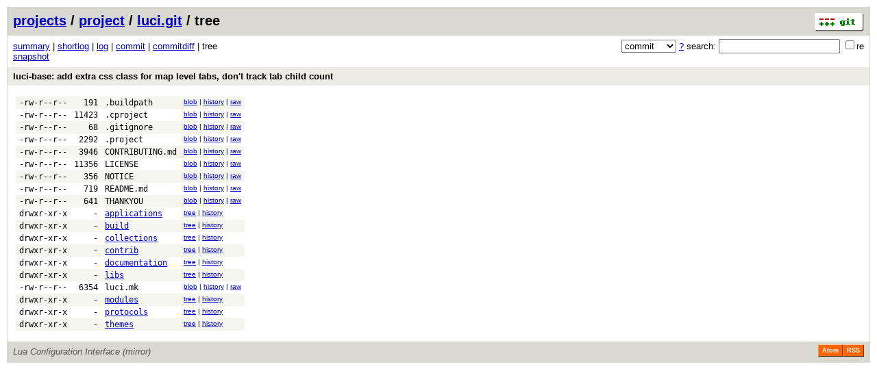

--- FILE ---
content_type: application/xhtml+xml; charset=utf-8
request_url: http://git.archive.openwrt.org/?p=project/luci.git;a=tree;h=aa12e53333b47800e85fcc2acc16b5c10af8a91f;hb=aa12e53333b47800e85fcc2acc16b5c10af8a91f
body_size: 15639
content:
<?xml version="1.0" encoding="utf-8"?>
<!DOCTYPE html PUBLIC "-//W3C//DTD XHTML 1.0 Strict//EN" "http://www.w3.org/TR/xhtml1/DTD/xhtml1-strict.dtd">
<html xmlns="http://www.w3.org/1999/xhtml" xml:lang="en-US" lang="en-US">
<!-- git web interface version 2.11.0, (C) 2005-2006, Kay Sievers <kay.sievers@vrfy.org>, Christian Gierke -->
<!-- git core binaries version 2.11.0 -->
<head>
<meta http-equiv="content-type" content="application/xhtml+xml; charset=utf-8"/>
<meta name="generator" content="gitweb/2.11.0 git/2.11.0"/>
<meta name="robots" content="index, nofollow"/>
<title>git.archive.openwrt.org Git - project/luci.git/tree</title>
<base href="http://git.archive.openwrt.org" />
<link rel="stylesheet" type="text/css" href="static/gitweb.css"/>
<link rel="alternate" title="project/luci.git - log - RSS feed" href="?p=project/luci.git;a=rss" type="application/rss+xml" />
<link rel="alternate" title="project/luci.git - log - RSS feed (no merges)" href="?p=project/luci.git;a=rss;opt=--no-merges" type="application/rss+xml" />
<link rel="alternate" title="project/luci.git - log - Atom feed" href="?p=project/luci.git;a=atom" type="application/atom+xml" />
<link rel="alternate" title="project/luci.git - log - Atom feed (no merges)" href="?p=project/luci.git;a=atom;opt=--no-merges" type="application/atom+xml" />
<link rel="shortcut icon" href="static/git-favicon.png" type="image/png" />
</head>
<body>
<div class="page_header">
<a href="http://git-scm.com/" title="git homepage"><img alt="git" class="logo" height="27" src="static/git-logo.png" width="72" /></a><a href="/">projects</a> / <a href="?a=project_list;pf=project">project</a> / <a href="?p=project/luci.git;a=summary">luci.git</a> / tree
</div>
<form method="get" action="" enctype="multipart/form-data"><div class="search">
<input name="p" type="hidden" value="project/luci.git" />
<input name="a" type="hidden" value="search" />
<input name="h" type="hidden" value="aa12e53333b47800e85fcc2acc16b5c10af8a91f" />
<select name="st" >
<option selected="selected" value="commit">commit</option>
<option value="grep">grep</option>
<option value="author">author</option>
<option value="committer">committer</option>
<option value="pickaxe">pickaxe</option>
</select> <a href="?p=project/luci.git;a=search_help" title="search help">?</a> search:
<input type="text" name="s"  />
<span title="Extended regular expression"><label><input type="checkbox" name="sr" value="1" />re</label></span></div>
</form>
<div class="page_nav">
<a href="?p=project/luci.git;a=summary">summary</a> | <a href="?p=project/luci.git;a=shortlog;h=aa12e53333b47800e85fcc2acc16b5c10af8a91f">shortlog</a> | <a href="?p=project/luci.git;a=log;h=aa12e53333b47800e85fcc2acc16b5c10af8a91f">log</a> | <a href="?p=project/luci.git;a=commit;h=aa12e53333b47800e85fcc2acc16b5c10af8a91f">commit</a> | <a href="?p=project/luci.git;a=commitdiff;h=aa12e53333b47800e85fcc2acc16b5c10af8a91f">commitdiff</a> | tree<br/>
<a href="?p=project/luci.git;a=snapshot;h=aa12e53333b47800e85fcc2acc16b5c10af8a91f;sf=tgz" title="in format: tar.gz">snapshot</a><br/>
</div>
<div class="header">
<a class="title" href="?p=project/luci.git;a=commit;h=aa12e53333b47800e85fcc2acc16b5c10af8a91f">luci-base: add extra css class for map level tabs, don&#39;t track tab child count</a>
</div>
<div class="page_body">
<table class="tree">
<tr class="dark">
<td class="mode">-rw-r--r--</td>
<td class="size">191</td>
<td class="list"><a class="list" href="?p=project/luci.git;a=blob;f=.buildpath;h=81fa6469ec77ab93648f4a7863d68c6893d4cb0a;hb=aa12e53333b47800e85fcc2acc16b5c10af8a91f">.buildpath</a></td>
<td class="link"><a href="?p=project/luci.git;a=blob;f=.buildpath;h=81fa6469ec77ab93648f4a7863d68c6893d4cb0a;hb=aa12e53333b47800e85fcc2acc16b5c10af8a91f">blob</a> | <a href="?p=project/luci.git;a=history;f=.buildpath;h=81fa6469ec77ab93648f4a7863d68c6893d4cb0a;hb=aa12e53333b47800e85fcc2acc16b5c10af8a91f">history</a> | <a href="?p=project/luci.git;a=blob_plain;f=.buildpath;hb=aa12e53333b47800e85fcc2acc16b5c10af8a91f">raw</a></td>
</tr>
<tr class="light">
<td class="mode">-rw-r--r--</td>
<td class="size">11423</td>
<td class="list"><a class="list" href="?p=project/luci.git;a=blob;f=.cproject;h=e1a4774106fb5beff4c49fa8e2241ea1a5f60c4f;hb=aa12e53333b47800e85fcc2acc16b5c10af8a91f">.cproject</a></td>
<td class="link"><a href="?p=project/luci.git;a=blob;f=.cproject;h=e1a4774106fb5beff4c49fa8e2241ea1a5f60c4f;hb=aa12e53333b47800e85fcc2acc16b5c10af8a91f">blob</a> | <a href="?p=project/luci.git;a=history;f=.cproject;h=e1a4774106fb5beff4c49fa8e2241ea1a5f60c4f;hb=aa12e53333b47800e85fcc2acc16b5c10af8a91f">history</a> | <a href="?p=project/luci.git;a=blob_plain;f=.cproject;hb=aa12e53333b47800e85fcc2acc16b5c10af8a91f">raw</a></td>
</tr>
<tr class="dark">
<td class="mode">-rw-r--r--</td>
<td class="size">68</td>
<td class="list"><a class="list" href="?p=project/luci.git;a=blob;f=.gitignore;h=07494e98ef68eaa3dddafe69acf758a0baa53918;hb=aa12e53333b47800e85fcc2acc16b5c10af8a91f">.gitignore</a></td>
<td class="link"><a href="?p=project/luci.git;a=blob;f=.gitignore;h=07494e98ef68eaa3dddafe69acf758a0baa53918;hb=aa12e53333b47800e85fcc2acc16b5c10af8a91f">blob</a> | <a href="?p=project/luci.git;a=history;f=.gitignore;h=07494e98ef68eaa3dddafe69acf758a0baa53918;hb=aa12e53333b47800e85fcc2acc16b5c10af8a91f">history</a> | <a href="?p=project/luci.git;a=blob_plain;f=.gitignore;hb=aa12e53333b47800e85fcc2acc16b5c10af8a91f">raw</a></td>
</tr>
<tr class="light">
<td class="mode">-rw-r--r--</td>
<td class="size">2292</td>
<td class="list"><a class="list" href="?p=project/luci.git;a=blob;f=.project;h=11b398b2699655cc64779520d66a7fb967017148;hb=aa12e53333b47800e85fcc2acc16b5c10af8a91f">.project</a></td>
<td class="link"><a href="?p=project/luci.git;a=blob;f=.project;h=11b398b2699655cc64779520d66a7fb967017148;hb=aa12e53333b47800e85fcc2acc16b5c10af8a91f">blob</a> | <a href="?p=project/luci.git;a=history;f=.project;h=11b398b2699655cc64779520d66a7fb967017148;hb=aa12e53333b47800e85fcc2acc16b5c10af8a91f">history</a> | <a href="?p=project/luci.git;a=blob_plain;f=.project;hb=aa12e53333b47800e85fcc2acc16b5c10af8a91f">raw</a></td>
</tr>
<tr class="dark">
<td class="mode">-rw-r--r--</td>
<td class="size">3946</td>
<td class="list"><a class="list" href="?p=project/luci.git;a=blob;f=CONTRIBUTING.md;h=e4edf0c1519ebe18d2fab0efe517e0afb864ef31;hb=aa12e53333b47800e85fcc2acc16b5c10af8a91f">CONTRIBUTING.md</a></td>
<td class="link"><a href="?p=project/luci.git;a=blob;f=CONTRIBUTING.md;h=e4edf0c1519ebe18d2fab0efe517e0afb864ef31;hb=aa12e53333b47800e85fcc2acc16b5c10af8a91f">blob</a> | <a href="?p=project/luci.git;a=history;f=CONTRIBUTING.md;h=e4edf0c1519ebe18d2fab0efe517e0afb864ef31;hb=aa12e53333b47800e85fcc2acc16b5c10af8a91f">history</a> | <a href="?p=project/luci.git;a=blob_plain;f=CONTRIBUTING.md;hb=aa12e53333b47800e85fcc2acc16b5c10af8a91f">raw</a></td>
</tr>
<tr class="light">
<td class="mode">-rw-r--r--</td>
<td class="size">11356</td>
<td class="list"><a class="list" href="?p=project/luci.git;a=blob;f=LICENSE;h=f49a4e16e68b128803cc2dcea614603632b04eac;hb=aa12e53333b47800e85fcc2acc16b5c10af8a91f">LICENSE</a></td>
<td class="link"><a href="?p=project/luci.git;a=blob;f=LICENSE;h=f49a4e16e68b128803cc2dcea614603632b04eac;hb=aa12e53333b47800e85fcc2acc16b5c10af8a91f">blob</a> | <a href="?p=project/luci.git;a=history;f=LICENSE;h=f49a4e16e68b128803cc2dcea614603632b04eac;hb=aa12e53333b47800e85fcc2acc16b5c10af8a91f">history</a> | <a href="?p=project/luci.git;a=blob_plain;f=LICENSE;hb=aa12e53333b47800e85fcc2acc16b5c10af8a91f">raw</a></td>
</tr>
<tr class="dark">
<td class="mode">-rw-r--r--</td>
<td class="size">356</td>
<td class="list"><a class="list" href="?p=project/luci.git;a=blob;f=NOTICE;h=47e19692130f6fe5b5421a531e1f0a843bee2c49;hb=aa12e53333b47800e85fcc2acc16b5c10af8a91f">NOTICE</a></td>
<td class="link"><a href="?p=project/luci.git;a=blob;f=NOTICE;h=47e19692130f6fe5b5421a531e1f0a843bee2c49;hb=aa12e53333b47800e85fcc2acc16b5c10af8a91f">blob</a> | <a href="?p=project/luci.git;a=history;f=NOTICE;h=47e19692130f6fe5b5421a531e1f0a843bee2c49;hb=aa12e53333b47800e85fcc2acc16b5c10af8a91f">history</a> | <a href="?p=project/luci.git;a=blob_plain;f=NOTICE;hb=aa12e53333b47800e85fcc2acc16b5c10af8a91f">raw</a></td>
</tr>
<tr class="light">
<td class="mode">-rw-r--r--</td>
<td class="size">719</td>
<td class="list"><a class="list" href="?p=project/luci.git;a=blob;f=README.md;h=abccff6b7091ce9a57a61e1fba724da10da4c232;hb=aa12e53333b47800e85fcc2acc16b5c10af8a91f">README.md</a></td>
<td class="link"><a href="?p=project/luci.git;a=blob;f=README.md;h=abccff6b7091ce9a57a61e1fba724da10da4c232;hb=aa12e53333b47800e85fcc2acc16b5c10af8a91f">blob</a> | <a href="?p=project/luci.git;a=history;f=README.md;h=abccff6b7091ce9a57a61e1fba724da10da4c232;hb=aa12e53333b47800e85fcc2acc16b5c10af8a91f">history</a> | <a href="?p=project/luci.git;a=blob_plain;f=README.md;hb=aa12e53333b47800e85fcc2acc16b5c10af8a91f">raw</a></td>
</tr>
<tr class="dark">
<td class="mode">-rw-r--r--</td>
<td class="size">641</td>
<td class="list"><a class="list" href="?p=project/luci.git;a=blob;f=THANKYOU;h=f0519bd8bf844057d1511d6b91a8826d93370a08;hb=aa12e53333b47800e85fcc2acc16b5c10af8a91f">THANKYOU</a></td>
<td class="link"><a href="?p=project/luci.git;a=blob;f=THANKYOU;h=f0519bd8bf844057d1511d6b91a8826d93370a08;hb=aa12e53333b47800e85fcc2acc16b5c10af8a91f">blob</a> | <a href="?p=project/luci.git;a=history;f=THANKYOU;h=f0519bd8bf844057d1511d6b91a8826d93370a08;hb=aa12e53333b47800e85fcc2acc16b5c10af8a91f">history</a> | <a href="?p=project/luci.git;a=blob_plain;f=THANKYOU;hb=aa12e53333b47800e85fcc2acc16b5c10af8a91f">raw</a></td>
</tr>
<tr class="light">
<td class="mode">drwxr-xr-x</td>
<td class="size">-</td>
<td class="list"><a href="?p=project/luci.git;a=tree;f=applications;h=5b0931c5c334834ec4a7ee68fdb9ff8edeaa0a87;hb=aa12e53333b47800e85fcc2acc16b5c10af8a91f">applications</a></td>
<td class="link"><a href="?p=project/luci.git;a=tree;f=applications;h=5b0931c5c334834ec4a7ee68fdb9ff8edeaa0a87;hb=aa12e53333b47800e85fcc2acc16b5c10af8a91f">tree</a> | <a href="?p=project/luci.git;a=history;f=applications;hb=aa12e53333b47800e85fcc2acc16b5c10af8a91f">history</a></td>
</tr>
<tr class="dark">
<td class="mode">drwxr-xr-x</td>
<td class="size">-</td>
<td class="list"><a href="?p=project/luci.git;a=tree;f=build;h=5f17aec52819a47465d5778450685fc5fa4d4020;hb=aa12e53333b47800e85fcc2acc16b5c10af8a91f">build</a></td>
<td class="link"><a href="?p=project/luci.git;a=tree;f=build;h=5f17aec52819a47465d5778450685fc5fa4d4020;hb=aa12e53333b47800e85fcc2acc16b5c10af8a91f">tree</a> | <a href="?p=project/luci.git;a=history;f=build;hb=aa12e53333b47800e85fcc2acc16b5c10af8a91f">history</a></td>
</tr>
<tr class="light">
<td class="mode">drwxr-xr-x</td>
<td class="size">-</td>
<td class="list"><a href="?p=project/luci.git;a=tree;f=collections;h=5fc345aea4c5821ec764de706f6baed1be64c539;hb=aa12e53333b47800e85fcc2acc16b5c10af8a91f">collections</a></td>
<td class="link"><a href="?p=project/luci.git;a=tree;f=collections;h=5fc345aea4c5821ec764de706f6baed1be64c539;hb=aa12e53333b47800e85fcc2acc16b5c10af8a91f">tree</a> | <a href="?p=project/luci.git;a=history;f=collections;hb=aa12e53333b47800e85fcc2acc16b5c10af8a91f">history</a></td>
</tr>
<tr class="dark">
<td class="mode">drwxr-xr-x</td>
<td class="size">-</td>
<td class="list"><a href="?p=project/luci.git;a=tree;f=contrib;h=ac9f7ce72a34a89c3cd515b9d394297965642c24;hb=aa12e53333b47800e85fcc2acc16b5c10af8a91f">contrib</a></td>
<td class="link"><a href="?p=project/luci.git;a=tree;f=contrib;h=ac9f7ce72a34a89c3cd515b9d394297965642c24;hb=aa12e53333b47800e85fcc2acc16b5c10af8a91f">tree</a> | <a href="?p=project/luci.git;a=history;f=contrib;hb=aa12e53333b47800e85fcc2acc16b5c10af8a91f">history</a></td>
</tr>
<tr class="light">
<td class="mode">drwxr-xr-x</td>
<td class="size">-</td>
<td class="list"><a href="?p=project/luci.git;a=tree;f=documentation;h=7752e0df0bcf71bd90a711a19cf58af3a14c43b6;hb=aa12e53333b47800e85fcc2acc16b5c10af8a91f">documentation</a></td>
<td class="link"><a href="?p=project/luci.git;a=tree;f=documentation;h=7752e0df0bcf71bd90a711a19cf58af3a14c43b6;hb=aa12e53333b47800e85fcc2acc16b5c10af8a91f">tree</a> | <a href="?p=project/luci.git;a=history;f=documentation;hb=aa12e53333b47800e85fcc2acc16b5c10af8a91f">history</a></td>
</tr>
<tr class="dark">
<td class="mode">drwxr-xr-x</td>
<td class="size">-</td>
<td class="list"><a href="?p=project/luci.git;a=tree;f=libs;h=74881a87d84f23428b7685a836240b77b9a5fa62;hb=aa12e53333b47800e85fcc2acc16b5c10af8a91f">libs</a></td>
<td class="link"><a href="?p=project/luci.git;a=tree;f=libs;h=74881a87d84f23428b7685a836240b77b9a5fa62;hb=aa12e53333b47800e85fcc2acc16b5c10af8a91f">tree</a> | <a href="?p=project/luci.git;a=history;f=libs;hb=aa12e53333b47800e85fcc2acc16b5c10af8a91f">history</a></td>
</tr>
<tr class="light">
<td class="mode">-rw-r--r--</td>
<td class="size">6354</td>
<td class="list"><a class="list" href="?p=project/luci.git;a=blob;f=luci.mk;h=1e56edde508a02190e69f05c157c244617140757;hb=aa12e53333b47800e85fcc2acc16b5c10af8a91f">luci.mk</a></td>
<td class="link"><a href="?p=project/luci.git;a=blob;f=luci.mk;h=1e56edde508a02190e69f05c157c244617140757;hb=aa12e53333b47800e85fcc2acc16b5c10af8a91f">blob</a> | <a href="?p=project/luci.git;a=history;f=luci.mk;h=1e56edde508a02190e69f05c157c244617140757;hb=aa12e53333b47800e85fcc2acc16b5c10af8a91f">history</a> | <a href="?p=project/luci.git;a=blob_plain;f=luci.mk;hb=aa12e53333b47800e85fcc2acc16b5c10af8a91f">raw</a></td>
</tr>
<tr class="dark">
<td class="mode">drwxr-xr-x</td>
<td class="size">-</td>
<td class="list"><a href="?p=project/luci.git;a=tree;f=modules;h=0887f9dd7c0a1d90a43afeb28bacd77c169663ff;hb=aa12e53333b47800e85fcc2acc16b5c10af8a91f">modules</a></td>
<td class="link"><a href="?p=project/luci.git;a=tree;f=modules;h=0887f9dd7c0a1d90a43afeb28bacd77c169663ff;hb=aa12e53333b47800e85fcc2acc16b5c10af8a91f">tree</a> | <a href="?p=project/luci.git;a=history;f=modules;hb=aa12e53333b47800e85fcc2acc16b5c10af8a91f">history</a></td>
</tr>
<tr class="light">
<td class="mode">drwxr-xr-x</td>
<td class="size">-</td>
<td class="list"><a href="?p=project/luci.git;a=tree;f=protocols;h=d6826ad43518a2e2f27963f0c90dd4279357036a;hb=aa12e53333b47800e85fcc2acc16b5c10af8a91f">protocols</a></td>
<td class="link"><a href="?p=project/luci.git;a=tree;f=protocols;h=d6826ad43518a2e2f27963f0c90dd4279357036a;hb=aa12e53333b47800e85fcc2acc16b5c10af8a91f">tree</a> | <a href="?p=project/luci.git;a=history;f=protocols;hb=aa12e53333b47800e85fcc2acc16b5c10af8a91f">history</a></td>
</tr>
<tr class="dark">
<td class="mode">drwxr-xr-x</td>
<td class="size">-</td>
<td class="list"><a href="?p=project/luci.git;a=tree;f=themes;h=69f12550a7143acbfa177eeb489e2f3e6ed18ad9;hb=aa12e53333b47800e85fcc2acc16b5c10af8a91f">themes</a></td>
<td class="link"><a href="?p=project/luci.git;a=tree;f=themes;h=69f12550a7143acbfa177eeb489e2f3e6ed18ad9;hb=aa12e53333b47800e85fcc2acc16b5c10af8a91f">tree</a> | <a href="?p=project/luci.git;a=history;f=themes;hb=aa12e53333b47800e85fcc2acc16b5c10af8a91f">history</a></td>
</tr>
</table>
</div><div class="page_footer">
<div class="page_footer_text">Lua Configuration Interface (mirror)</div>
<a class="rss_logo" href="?p=project/luci.git;a=rss" title="log RSS feed">RSS</a>
<a class="rss_logo" href="?p=project/luci.git;a=atom" title="log Atom feed">Atom</a>
</div>
<script type="text/javascript" src="static/gitweb.js"></script>
<script type="text/javascript">
window.onload = function () {
	var tz_cookie = { name: 'gitweb_tz', expires: 14, path: '/' };
	onloadTZSetup('local', tz_cookie, 'datetime');
};
</script>
</body>
</html>